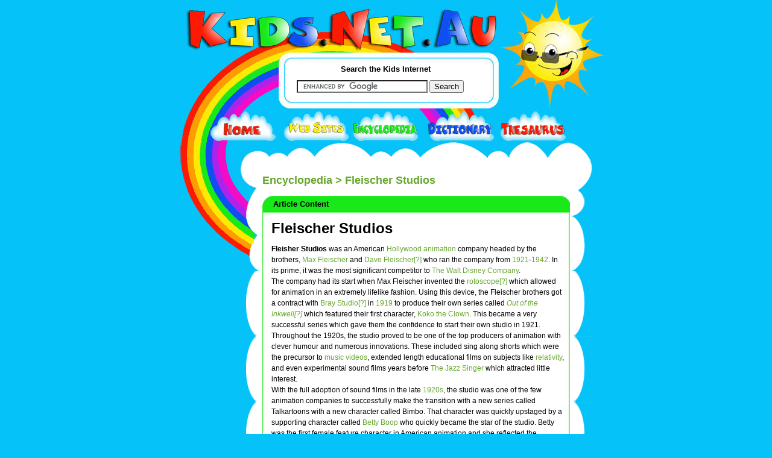

--- FILE ---
content_type: text/html; charset=UTF-8
request_url: http://encyclopedia.kids.net.au/page/fl/Fleischer_Studios
body_size: 4934
content:

<!DOCTYPE html PUBLIC "-//W3C//DTD XHTML 1.0 Transitional//EN" "http://www.w3.org/TR/xhtml1/DTD/xhtml1-transitional.dtd">
<html xmlns="http://www.w3.org/1999/xhtml">
<head>

<meta name="title" content="Kids.Net.Au - Encyclopedia > Fleischer Studios">

<meta name="description" content="Kids.Net.Au - Encyclopedia > Fleischer Studios">
	<meta name="keywords" content="Kids.Net.Au, kids, children, search engine, portal, parents, teachers, directory, child safe, kids safe, encyclopedia, dictionary, thesaurus, language translator, teaching resources, games, kids toys, marketplace, parent's forum, teacher's forum, kids radio, business directory,">
	<meta name="language" content="english">
	<meta name="verify-v1" content="4/olScckw568KnjEVxrr7xYZ9JYUMh3f14fJml3J5Z0=" />
	<meta http-equiv="Content-Type" content="text/html; charset=iso-8859-1" />


<title>Kids.Net.Au - Encyclopedia > Fleischer Studios</title>
<link href="http://kids.net.au/style2.css" rel="stylesheet" type="text/css" />
<link href="http://kids.net.au/style.css" rel="stylesheet" type="text/css" />

</head>

<body>
<div class="outerInner">
<div class="top">

<div class="down"><a href="http://kids.net.au"><img src="http://kids.net.au/images/logo.jpg" width="550" height="84" border="0" style="margin:0px 0px 0px 10px" /></a></div>
<div class="down"><img src="http://www.kids.net.au/images/spacer.gif" width="1" height="4" /></div>
<div class="searchmargin">&nbsp;</div>

<div class="search">
<div class="down"><img src="http://kids.net.au/images/spacer.gif" width="1" height="8" /></div>
<div class="searchBox" style="background:white;">
  <div class="searchTite">Search the Kids Internet</div>
  <div class="meanSeachBox1">
  <div class="b1">

<form action="http://www.google.com.au/cse" id="cse-search-box">
  <div>
    <input type="hidden" name="cx" value="partner-pub-5873425251697420:2846791179" />
    <input type="hidden" name="ie" value="UTF-8" />
    <input type="text" name="q" size="25" />
    <input type="submit" name="sa" value="Search" />
  </div>
</form>

<script type="text/javascript" src="http://www.google.com.au/coop/cse/brand?form=cse-search-box&amp;lang=en"></script>


  </div>
  </div>


</div>
<div class="down"><img src="http://www.kids.net.au/images/spacer.gif" /></div>
</div>

<div class="down"><img src="http://www.kids.net.au/images/spacer.gif" width="1" height="4" /></div>
<div class="innerNav"><a href="http://www.kids.net.au"><img src="http://www.kids.net.au/images/home.jpg" width="121" height="49" border="0" /></a><a 
href="http://sites.kids.net.au"><img src="http://www.kids.net.au/images/website.jpg" width="115" 
height="49" border="0" /></a><a 
href="http://encyclopedia.kids.net.au"><img src="http://www.kids.net.au/images/encyclopedia.jpg" width="123" height="49" border="0" /></a><a 
href="http://dictionary.kids.net.au"><img src="http://www.kids.net.au/images/dictionary.jpg" width="122" 
height="49" border="0" /></a><a href="http://thesaurus.kids.net.au"><img 
src="http://www.kids.net.au/images/thesaurus.jpg" width="109" height="49" border="0" /></a></div></div>
<div class="centerInner">

<div class="innerlftBar"><div class="innerlftBarpadding">

<br> &nbsp; </br>





<!--advertising space 120 x 600-->

<script type="text/javascript"><!--
google_ad_client = "ca-pub-5873425251697420";
/* 120x600, kidsnetau sidebar */
google_ad_slot = "9523013196";
google_ad_width = 120;
google_ad_height = 600;
//-->
</script>
<script type="text/javascript"
src="http://pagead2.googlesyndication.com/pagead/show_ads.js">
</script>


</div>
</div>
<div class="content1">
	<div class="b1">
		<div class="b2">

<div class="space">&nbsp;</div>		
				
		  <div class="contentTxt1">





<h2 class='encyclopedia'><a href='http://encyclopedia.kids.net.au' class='encyclopedia'>Encyclopedia</a> > Fleischer Studios</h2>



<!--top green box -->
<div class="greenBox" >
                    <div class="b1">
                                <div class="title">&nbsp;

Article Content





<!--middle green box -->
</div>
                        </div>
                     <div class="b2">
<div class="tableTxt">












































<!DOCTYPE HTML PUBLIC "-//W3C//DTD HTML 4.01 Transitional//EN"
        "http://www.w3.org/TR/html4/loose.dtd">
<!-- Fleischer Studios - 





<!--
a.new, #quickbar a.new { color: #CC2200; }
#quickbar { position: absolute; top: 4px; left: 4px; border-right: 2px solid #000000; }
#article { margin-left: 152px; margin-right: 4px; }
//-->
 



<h1 'pagetitle'><a ?title=Fleischer Studios'>Fleischer Studios</a></h1><p 'subtitle'>


<div 'bodytext'><strong>Fleisher Studios</strong> was an American <a class=encyclopedia href="http://encyclopedia.kids.net.au/page/ho/Hollywood" 'printable' title="Hollywood">Hollywood</a> <a class=encyclopedia href="http://encyclopedia.kids.net.au/page/an/Animation" 'printable' title="Animation">animation</a> company headed by the brothers, <a class=encyclopedia href="http://encyclopedia.kids.net.au/page/ma/Max_Fleischer" 'printable' title="Max Fleischer">Max Fleischer</a> and <a class=encyclopedia href="?title=Dave_Fleischer" 'printable' title="Dave Fleischer">Dave Fleischer[?]</a> who ran the company from <a class=encyclopedia href="http://encyclopedia.kids.net.au/page/19/1921" 'printable' title="1921">1921</a>-<a class=encyclopedia href="http://encyclopedia.kids.net.au/page/19/1942" 'printable' title="1942">1942</a>.  In its prime, it was the most significant competitor to <a class=encyclopedia href="http://encyclopedia.kids.net.au/page/th/The_Walt_Disney_Company" 'printable' title="The Walt Disney Company">The Walt Disney Company</a>.
<p>
The company had its start when Max Fleischer invented the <a class=encyclopedia href="?title=Rotoscope" 'printable' title="Rotoscope">rotoscope[?]</a> which allowed for animation in an extremely lifelike fashion.  Using this device, the Fleischer brothers got a contract with <a class=encyclopedia href="?title=Bray_Studio" 'printable' title="Bray Studio">Bray Studio[?]</a> in <a class=encyclopedia href="http://encyclopedia.kids.net.au/page/19/1919" 'printable' title="1919">1919</a> to produce their own series called <em><a class=encyclopedia href="?title=Out_of_the_Inkwell" 'printable' title="Out of the Inkwell">Out of the Inkwell[?]</a></em> which featured their first character, <a class=encyclopedia href="http://encyclopedia.kids.net.au/page/ko/Koko_the_Clown" 'printable' title="Koko the Clown">Koko the Clown</a>.  This became a very successful series which gave them the confidence to start their own studio in 1921.
<p>
Throughout the 1920s, the studio proved to be one of the top producers of animation with clever humour and numerous innovations.  These included sing along shorts which were the precursor to <a class=encyclopedia href="http://encyclopedia.kids.net.au/page/mu/Music_videos" 'printable' title="Music videos">music videos</a>, extended length educational films on subjects like <a class=encyclopedia href="http://encyclopedia.kids.net.au/page/re/Relativity" 'printable' title="Relativity">relativity</a>, and even experimental sound films years before <a class=encyclopedia href="http://encyclopedia.kids.net.au/page/th/The_Jazz_Singer" 'printable' title="The Jazz Singer">The Jazz Singer</a> which attracted little interest.
<p>
With the full adoption of sound films in the late <a class=encyclopedia href="http://encyclopedia.kids.net.au/page/19/1920s" 'printable' title="1920s">1920s</a>, the studio was one of the few animation companies to successfully make the transition with a new series called Talkartoons with a new character called Bimbo.  That character was quickly upstaged by a supporting character called <a class=encyclopedia href="http://encyclopedia.kids.net.au/page/be/Betty_Boop" 'printable' title="Betty Boop">Betty Boop</a> who quickly became the star of the studio.  Betty was the first female feature character in American animation and she reflected the distinctive adult urban orientation of the studio which made the studio stand out from their competitors.  Their success was further solidified when they licensed <a class=encyclopedia href="http://encyclopedia.kids.net.au/page/po/Popeye" 'printable' title="Popeye">Popeye</a> for a film property and it became the most popular series which resulted in not only a long series of shorts but three extended length colour films.
<p>
Unfortunately, events turned against the studio and the brothers.  In the mid 1930s the <a class=encyclopedia href="http://encyclopedia.kids.net.au/page/ha/Hays_Code" 'printable' title="Hays Code">Hays Code</a> was put in place in Hollywood which meant severe censorhip for films.  As a result, Betty was desexualized and a major part of her charm was lost.  What's worse, the Fleischer's eventually caved into pressure from their distributor, <a class=encyclopedia href="http://encyclopedia.kids.net.au/page/pa/Paramount_Pictures" 'printable' title="Paramount Pictures">Paramount Pictures</a>, to begin emulating Walt Disney in their film content, which robbed the studio of their distinctive flavour.  This showed in the film series <em>Color Classics</em> which was essentially a copy of Disney's <em>Silly Symphonies</em>.  This culminated in their attempt to compete with Disney in the feature film market with two films, <a class=encyclopedia href="?title=Gulliver%27s_Travels_(animated_film)" 'printable' title="Gulliver's Travels (animated film)">Gulliver's Travels[?]</a> and <a class=encyclopedia href="?title=Mr._Bug" 'printable' title="Mr. Bug">Mr. Bug[?]</a> which both failed due to a combination of inferior quality by a studio with a newly expanded and green production staff and poor marketing by Paramount.  Their best work of this later period was the animated adaptation of the <a class=encyclopedia href="http://encyclopedia.kids.net.au/page/su/Superman" 'printable' title="Superman">Superman</a> comic character which boasted both the biggest budget ever for a theatrical short series and a return to the original urban tone of the studio which guided its excellent animation and writing which won it an Oscar for the premiere film.
<p>
However, this late success did not help the studio lift its financial trouble and in <a class=encyclopedia href="http://encyclopedia.kids.net.au/page/19/1942" 'printable' title="1942">1942</a>, Paramount called in their loan, ousted the Fleischers and took over the studio under the new name, <a class=encyclopedia href="?title=Famous_Studio" 'printable' title="Famous Studio">Famous Studio[?]</a>.  The Fleischers were never a major force in the industry again, but their films and characters have remained popular and by the 1980s, they were recognized as the pioneers in the artform they were.
<p>
</div>
<p><em><a wikipedia"> <a class=encyclopedia href="http://iki.fi/karvinen/"></a></em></p><!-- Time since request: 0.44 secs. -->
<!-- width=0 height=0 frameborder=0 src=   marginwidth=0 marginheight=0 vspace=0 hspace=0 allowtransparency=true scrolling=no>-->
<hr color='#ADDB75' size='1' style='border: 1px dotted #ADDB75'><BR>All Wikipedia text 
is available under the 
terms of the GNU Free Documentation License</BR><BR>










<!--bottom green border-->
</div>
     </div>
<div class="b3">&nbsp;</div>
                        </div>





<table width='511' cellpadding='0' cellspacing='0' border='0'>
<tr>
<td width='255' align='left' height='155'><!--top green box -->
<div class="greenSmallBox" >
                    <div class="b1">
                                <div class="title">&nbsp;
Search Encyclopedia


<!--middle green box -->
</div>
                        </div>
                     <div class="b2">
<div class="tableTxt">




<div style='height:155px; margin-top:auto; margin-bottom:auto;'><table><tr><td valign='middle' align='center'><br>Search over one million articles, find something about almost anything!</br></td></tr><tr><td>&nbsp;</td></tr><tr><td valign='middle' align='center'>

<form action="http://www.google.com.au/cse" id="cse-search-box">
  <div>
    <input type="hidden" name="cx" value="partner-pub-5873425251697420:2846791179" />
    <input type="hidden" name="ie" value="UTF-8" />
    <input type="text" name="q" size="25" />
    <input type="submit" name="sa" value="Search" />
  </div>
</form>

<script type="text/javascript" src="http://www.google.com.au/coop/cse/brand?form=cse-search-box&amp;lang=en"></script>


</td></tr></table>
</div>






<!--bottom green border-->
</div>
     </div>
<div class="b3">&nbsp;</div>
                        </div>



</td><td width='11px'>&nbsp;&nbsp;</td>
<td width='256' align='left' height='155'>
<!--top green box -->
<div class="greenSmallBox" >
                    <div class="b1">
                                <div class="title">&nbsp;
Featured Article


<!--middle green box -->
</div>
                        </div>
                     <div class="b2">
<div class="tableTxt">





<table cellpadding='0' cellspacing='0' border='0' width='210px'>
<tr><td style='width:210px; word-wrap: break-word;'><table border='0' width='220px' height='150px' cellpadding='0' cellspacing='0'>
<tr><td align='center' valign='top' style='width:210px; word-wrap: break-word; padding-top:10px;'>
<a class='encyclopedia' 
href='http://encyclopedia.kids.net.au/page/cl/Class_Warfare'>Class 
Warfare</a></td></tr>
<tr><td align='center' valign='top' style='width:210px; word-wrap: break-word;'>
<p align='center'>
... contents runs as follows:
 Introduction
 Looking Ahead: Tenth Anniversary Interview (an interview conducted ten years since Barsamian first interviewed Chomsky)
 ...</td></tr>
</table></td></tr></table>





<!--bottom green border-->
</div>
     </div>
<div class="b3">&nbsp;</div>
                        </div>



</td>
</tr>
</table>		  </div>
			<div class="down">&nbsp;</div>

			<div class="down"></div>
		</div>
	</div>
</div>


<div class="btmAds">


<div class="down"><div class="footer">
<div class="down">&nbsp;</div>
<div class="down">





<center>
<!--advertising space  -->

<script type="text/javascript"><!--
google_ad_client = "ca-pub-5873425251697420";
/* 468x60, kidsnetau bottombar */
google_ad_slot = "2679073966";
google_ad_width = 468;
google_ad_height = 60;
//-->
</script>
<script type="text/javascript"
src="http://pagead2.googlesyndication.com/pagead/show_ads.js">
</script>

</center>


</div>

<center>

<p align="center" style="padding-top:15px; padding-bottom:5px; font-weight:normal;">
<A href="http://www.riverfm.com.au" class="blue">River FM Country Radio</a>
| 
<A href="http://dictionary.kids.net.au" class='blue'>Dictionary</a>
| 
<A href="http://encyclopedia.kids.net.au" class='blue'>Encyclopedia</a> 
| 
<A href="http://dictionary.kids.net.au" class='blue'>Thesaurus</a>
| 
<A href="http://childcaredb.com.au" class='blue'>Childcare</a>
</p>

<p align="center" style="padding:5px; font-weight:normal;">
<A href="http://kids.net.au/link.php" class="blue">Link to 
Kids.Net.Au</a> 
| 
<A href="http://kids.net.au/about.php" class='blue'>About Us</a> 
| 
<A href="http://www.costumeone.com.au/halloween-costumes.html" title="Halloween Costumes Australia" class='blue'>Buy Halloween Costumes</a>
| 
<A href="https://www.hitchedbyholly.com.au" title="Hawkesbury Wedding Celebrant" class='blue'>Wedding Celebrant</a>
| 
<A href="http://kids.net.au/privacypolicy.php" class='blue'>Privacy Policy</a>
| 
<A href="http://kids.net.au/contactus.php" class='blue'>Contact Us</a>
</p>
<p align="center" style="padding:5px; font-weight:normal;">
<A href="https://tafemedia.com/social-media-content-creation-course-tafe-nsw/" class='blue'>Social Media Courses</a>
| 
<A href="https://tafemedia.com/social-media-content-creation-course-tafe-nsw/" class='blue'>Content Creation Courses</a>
| 
<A href="https://tafemedia.com/best-media-radio-and-journalism-courses-in-sydney-tafe-nsw-ultimo/" class='blue'>Radio and Podcasting Courses</a>
| 
<A href="https://tafemedia.com/best-media-radio-and-journalism-courses-in-sydney-tafe-nsw-ultimo/" class='blue'>Journalism Courses</a>
</p>
<p align="center" style="padding:5px; font-weight:normal;">
&copy; 
2026 
<A href="http://kids.net.au" class="blue">Kids.Net.Au</a> - kids safe portal for children, parents, schools and 
teachers. 
</p>


</center>

</div></div>
</div>
<div class="down"><img src="http://www.kids.net.au/images/spacer.gif" width="1" height="5" /></div>

<div class="down"><img src="http://www.kids.net.au/images/spacer.gif" width="1" height="1" /></div>
</div>
<div class="bottom">

  <div class="down">&nbsp;</div>
</div>
</div>
</body>
</html>

<small>This page was created in 55.5 ms</small>

--- FILE ---
content_type: text/html; charset=utf-8
request_url: https://www.google.com/recaptcha/api2/aframe
body_size: 120
content:
<!DOCTYPE HTML><html><head><meta http-equiv="content-type" content="text/html; charset=UTF-8"></head><body><script nonce="uNAfRwLWj4lXdriH-4H7_Q">/** Anti-fraud and anti-abuse applications only. See google.com/recaptcha */ try{var clients={'sodar':'https://pagead2.googlesyndication.com/pagead/sodar?'};window.addEventListener("message",function(a){try{if(a.source===window.parent){var b=JSON.parse(a.data);var c=clients[b['id']];if(c){var d=document.createElement('img');d.src=c+b['params']+'&rc='+(localStorage.getItem("rc::a")?sessionStorage.getItem("rc::b"):"");window.document.body.appendChild(d);sessionStorage.setItem("rc::e",parseInt(sessionStorage.getItem("rc::e")||0)+1);localStorage.setItem("rc::h",'1769005233452');}}}catch(b){}});window.parent.postMessage("_grecaptcha_ready", "*");}catch(b){}</script></body></html>